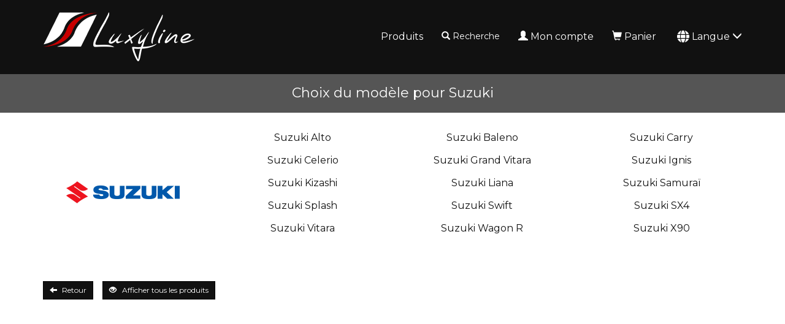

--- FILE ---
content_type: text/html; charset=UTF-8
request_url: https://fr.luxyline.ch/choix-suzuki.html
body_size: 3780
content:
<!doctype html>
<html lang="fr">
	<head>
		<script src="https://www.google.com/recaptcha/enterprise.js" async defer></script><script async src="https://www.googletagmanager.com/gtag/js?id=G-MM5FNHF5HX"></script><script>
		window.dataLayer = window.dataLayer || [];
		function gtag(){dataLayer.push(arguments);}
		gtag('js', new Date());
	
		window.dataLayer = window.dataLayer || [];
		function gtag(){dataLayer.push(arguments);}
		gtag('js', new Date());

		gtag('config', 'G-MM5FNHF5HX', {
			'anonymize_ip': true,
			'cookie_expires': 34128000
		});
	</script>		<title>Choix du modèle pour Suzuki</title>
				<meta http-equiv="Content-Type" content="text/html; charset=utf-8" />
		<meta name="robots" content="index, follow">
		<meta name="author" content="Luxyline.com" />
		<meta name="generator" content="Unik Solutions" />
		<meta name="viewport" content="width=device-width, initial-scale=1, maximum-scale=1, user-scalable=no" />
				<link rel="shortcut icon" href="https://static.luxyline.com/images/favicon.ico" />
		
		<link rel="alternate" hreflang="fr-FR" href="https://www.luxyline.fr/choix-suzuki.html" /><link rel="alternate" hreflang="de-DE" href="https://www.luxyline.de/auswahl-suzuki.html" /><link rel="alternate" hreflang="es-ES" href="https://www.luxyline.es/eleccion-suzuki.html" /><link rel="alternate" hreflang="it-IT" href="https://www.luxyline.it/scelta-suzuki.html" /><link rel="alternate" hreflang="en-GB" href="https://www.luxyline.co.uk/choice-suzuki.html" /><link rel="alternate" hreflang="fr-BE" href="https://www.luxyline.be/choix-suzuki.html" /><link rel="alternate" hreflang="de-AT" href="https://www.luxyline.at/auswahl-suzuki.html" /><link rel="alternate" hreflang="fr-LU" href="https://www.luxyline.lu/choix-suzuki.html" /><link rel="alternate" hreflang="de-CH" href="https://de.luxyline.ch/auswahl-suzuki.html" /><link rel="alternate" hreflang="fr-CH" href="https://fr.luxyline.ch/choix-suzuki.html" /><link rel="alternate" hreflang="it-CH" href="https://it.luxyline.ch/scelta-suzuki.html" /><link rel="alternate" hreflang="en-US" href="https://www.luxyline.us/choice-suzuki.html" /><link rel="alternate" hreflang="en" href="https://www.luxyline.com/choice-suzuki.html" /><link rel="canonical" href="https://fr.luxyline.ch/choix-suzuki.html"/>				<link rel="stylesheet" media="screen" type="text/css" href="https://static.luxyline.com/css/bootstrap.css?v=12"/>
								<link rel="stylesheet" media="screen" type="text/css" href="https://static.luxyline.com/externals/blueimp-gallery-2.18.2/css/blueimp-gallery.min.css"/>
								<link rel="stylesheet" media="screen" type="text/css" href="https://static.luxyline.com/externals/font-awesome-6.5.1/css/all.min.css"/>
								<link rel="stylesheet" media="screen" type="text/css" href="https://static.luxyline.com/externals/flag-icon-css/css/flag-icon.min.css"/>
						<!-- Start cookieyes banner -->
			<script id="cookieyes" type="text/javascript" src="https://cdn-cookieyes.com/client_data/f611eb30b20a44415f0fdfcd/script.js"></script>
		<!-- End cookieyes banner -->
			</head>
	
		
	<body >
		
<header>
	<nav class="navbar navbar-default navbar-fixed-top">
				<div class="container">
			<div class="navbar-header">
									<button type="button" class="navbar-toggle" data-toggle="collapse" data-target="#navbar">
						<i class="glyphicon glyphicon-menu-hamburger"></i>
					</button>
									<a href="/" class="navbar-brand" >
													<img src="https://static.luxyline.com/images/header_logo.png" class="hidden-xs hidden-sm">
							<img src="https://static.luxyline.com/images/header_logo_sm.png" class="visible-xs visible-sm">
											</a>
							</div>
			
			<div class="navbar-collapse collapse" id="navbar"><div id="menus-container"><div class="menu1"><ul class="nav navbar-nav navbar-right"><li><a href="/catalogue.html">Produits</a></li><li class="hidden-sm"><div class=" navbar-text" onclick="javascript: $('.nav-search').addClass('open').find('input').focus()"><i class="glyphicon glyphicon-search margin-right-xs"></i>Recherche<br><form action='/recherche.html' method='GET' enctype='multipart/form-data'  class="nav-search" action="/recherche.html"><div class="nav-search-container"><i class="glyphicon glyphicon-search"></i><input type="text" class="form-control input-sm" name="recherche" value=""><i class="glyphicon glyphicon-ok" onmousedown="$(this).closest('form').submit()"></i></div></form></div></li><li><a href="/mon-compte.html"><i class="glyphicon glyphicon-user margin-right-xs"></i>Mon compte</a></li><li><a href="/panier.html" onmouseover="
						if ($('.loader').length) {
							$.ajax('/ajax/ajax_cart_overview.php')
								.done(function(response) {
									$('#cart_overview').html(response);
									initModals();
									initTooltips();
								});
						}
					" data-toggle="none" data-hover="dropdown"><i class="glyphicon glyphicon-shopping-cart margin-right-xs"></i>Panier<div class="hgap-xs "></div><span class="badge-primary badge" style="display: none;" id="shopping_cart_quantity_badge">0</span></a><div class="dropdown-menu dropdown-menu-right" id="cart_overview"><div class="margin-top-md margin-bottom-md loader"></div></div></li><li><a href="" data-hover="dropdown"><i class="fa-solid fa-globe fa-lg margin-right-xs"></i>Langue <i class="glyphicon glyphicon-menu-down"></i></a><ul class="dropdown-menu nowrap"><li><div class="padding-left-md padding-right-md padding-top-sm padding-bottom-sm"><span class="flag-icon flag-icon-ch text-md margin-right-sm"></span>Suisse</div></li><li><a href="https://de.luxyline.ch/auswahl-suzuki.html?no_redirect=1">Allemand</a></li><li><a href="/choix-suzuki.html?no_redirect=1"><i class="glyphicon glyphicon-chevron-right margin-right-sm"></i>Français</a></li><li><a href="https://it.luxyline.ch/scelta-suzuki.html?no_redirect=1">Italien</a></li><li><hr></li><li><a href="https://www.luxyline.fr/choix-suzuki.html?no_redirect=1"><span class="flag-icon flag-icon-fr text-md margin-right-sm"></span>France</a></li><li><a href="https://www.luxyline.de/auswahl-suzuki.html?no_redirect=1"><span class="flag-icon flag-icon-de text-md margin-right-sm"></span>Allemagne</a></li><li><a href="https://www.luxyline.es/eleccion-suzuki.html?no_redirect=1"><span class="flag-icon flag-icon-es text-md margin-right-sm"></span>Espagne</a></li><li><a href="https://www.luxyline.it/scelta-suzuki.html?no_redirect=1"><span class="flag-icon flag-icon-it text-md margin-right-sm"></span>Italie</a></li><li><a href="https://www.luxyline.co.uk/choice-suzuki.html?no_redirect=1"><span class="flag-icon flag-icon-gb text-md margin-right-sm"></span>Royaume-Uni</a></li><li><a href="https://www.luxyline.be/choix-suzuki.html?no_redirect=1"><span class="flag-icon flag-icon-be text-md margin-right-sm"></span>Belgique</a></li><li><a href="https://www.luxyline.at/auswahl-suzuki.html?no_redirect=1"><span class="flag-icon flag-icon-at text-md margin-right-sm"></span>Autriche</a></li><li><a href="https://www.luxyline.lu/choix-suzuki.html?no_redirect=1"><span class="flag-icon flag-icon-lu text-md margin-right-sm"></span>Luxembourg</a></li><li><a href="https://www.luxyline.us/choice-suzuki.html?no_redirect=1"><span class="flag-icon flag-icon-us text-md margin-right-sm"></span>États-Unis</a></li><li><a href="https://www.luxyline.com/choice-suzuki.html?no_redirect=1"><i class="fa-solid fa-globe fa-lg margin-right-sm"></i>Autres pays</a></li></ul></li></ul></div></div></div>		</div>
	</nav>
	</header>

<div class="headband"><h1>Choix du modèle pour Suzuki</h1></div><div class="content min-height"><div class="container"><div class="row margin-bottom-md"><div class=" col-xs-12 col-md-3"><img src="https://static.luxyline.com/suzuki_4-8-0_200_200.png" class="img-responsive margin-auto margin-bottom-lg"></div><div class=" col-xs-12 col-md-9"><div class="row text-md"><div class="text-center margin-bottom-md col-xs-12 col-sm-6 col-lg-4"><a href="/catalogue-suzuki-alto.html">Suzuki Alto</a></div><div class="text-center margin-bottom-md col-xs-12 col-sm-6 col-lg-4"><a href="/catalogue-suzuki-baleno.html">Suzuki Baleno</a></div><div class="text-center margin-bottom-md col-xs-12 col-sm-6 col-lg-4"><a href="/catalogue-suzuki-carry.html">Suzuki Carry</a></div><div class="text-center margin-bottom-md col-xs-12 col-sm-6 col-lg-4"><a href="/catalogue-suzuki-celerio.html">Suzuki Celerio</a></div><div class="text-center margin-bottom-md col-xs-12 col-sm-6 col-lg-4"><a href="/catalogue-suzuki-grand-vitara.html">Suzuki Grand Vitara</a></div><div class="text-center margin-bottom-md col-xs-12 col-sm-6 col-lg-4"><a href="/catalogue-suzuki-ignis.html">Suzuki Ignis</a></div><div class="text-center margin-bottom-md col-xs-12 col-sm-6 col-lg-4"><a href="/catalogue-suzuki-kizashi.html">Suzuki Kizashi</a></div><div class="text-center margin-bottom-md col-xs-12 col-sm-6 col-lg-4"><a href="/catalogue-suzuki-liana.html">Suzuki Liana</a></div><div class="text-center margin-bottom-md col-xs-12 col-sm-6 col-lg-4"><a href="/catalogue-suzuki-samurai.html">Suzuki Samuraï</a></div><div class="text-center margin-bottom-md col-xs-12 col-sm-6 col-lg-4"><a href="/catalogue-suzuki-splash.html">Suzuki Splash</a></div><div class="text-center margin-bottom-md col-xs-12 col-sm-6 col-lg-4"><a href="/choix-suzuki-swift.html">Suzuki Swift</a></div><div class="text-center margin-bottom-md col-xs-12 col-sm-6 col-lg-4"><a href="/catalogue-suzuki-sx4.html">Suzuki SX4</a></div><div class="text-center margin-bottom-md col-xs-12 col-sm-6 col-lg-4"><a href="/catalogue-suzuki-vitara.html">Suzuki Vitara</a></div><div class="text-center margin-bottom-md col-xs-12 col-sm-6 col-lg-4"><a href="/catalogue-suzuki-wagon-r.html">Suzuki Wagon R</a></div><div class="text-center margin-bottom-md col-xs-12 col-sm-6 col-lg-4"><a href="/catalogue-suzuki-x90.html">Suzuki X90</a></div></div></div></div><a href="/choix-vehicule.html" class="btn-primary btn btn-primary btn-sm"><i class="glyphicon glyphicon-arrow-left"></i>Retour</a><a href="/catalogue-suzuki.html" class="btn-primary margin-left-md btn btn-primary btn-sm"><i class="glyphicon glyphicon-eye-open"></i>Afficher tous les produits</a><div class="clearfix "></div></div></div>
<footer>
	<div class="container"><div class="row "><div class="hidden-xs col-md-12 col-lg-5 text-center"><div class="row "><div class=" col-xs-12 col-sm-6 col-lg-4"><div class="disk disk-lg disk-transparent margin-bottom-md"><div class="text-sm margin-bottom-xs">Garantie<br>2 ans</div><i class="glyphicon glyphicon-star text-xl"></i><div class="vgap "></div></div></div><div class=" col-xs-12 col-sm-6 col-lg-4"><div class="disk disk-lg disk-transparent margin-bottom-md"><div class="text-sm margin-bottom-xs">Paiement<br>sécurisé</div><i class="glyphicon glyphicon-lock text-xl"></i><div class="vgap "></div></div></div><div class=" col-xs-12 col-sm-6 col-lg-4"><div class="disk disk-lg disk-transparent margin-bottom-md"><div class="text-sm margin-bottom-xs">Expédition<br>sous 48h</div><i class="glyphicon glyphicon-send text-xl"></i><div class="vgap "></div></div></div></div></div><div class="col-xs-12 col-sm-6 col-lg-3 col-lg-offset-1"><h3>Coordonnées</h3><div class="pull-left"><i class="fa-solid fa-map-marker"></i> <b>Adresse</b><div class="hgap "></div></div><div class="pull-left">165 avenue des Marais<br>74350 ALLONZIER-LA-CAILLE<br>France</div><div class="clearfix "></div><div class="vgap-sm "></div><i class="fa-solid fa-phone"></i> <b>Téléphone</b><div class="hgap "></div><a href="tel:+33972301301">+33 9 72 301 301</a><div class="clearfix "></div><div class="vgap-sm "></div><i class="fa-solid fa-envelope"></i> <b>Email</b><div class="hgap "></div><a href="mailto:contact@luxyline.fr">contact@luxyline.fr</a><div class="vgap "></div></div><div class="col-xs-12 col-sm-6 col-lg-3"><h3>Liens</h3><a href="/nous-contacter.html">Contact</a><div class="vgap-sm "></div><a href="/mentions-legales.html">Mentions légales</a><div class="vgap-sm "></div><a href="/plan-du-site.html">Plan du site</a><div class="vgap "></div></div></div></div></footer>
<div class="modal fade" id="confirmation_popup" role="dialog" aria-hidden="true" style="z-index: 10001;">
	<div class="modal-dialog">
		<div class="modal-content">
			<div class="modal-header">
				<button type="button" class="close" data-dismiss="modal" aria-hidden="true">&times;</button>
				<p class="modal-title h4">Confirmation</p>
			</div>
			<div class="modal-body">
				<p>Êtes-vous sûr de vouloir effectuer cette action ?</p>
			</div>
			<div class="modal-footer">
				<button type="button" class="btn btn-md btn-default" data-dismiss="modal"><i class="glyphicon glyphicon-remove"></i>Annuler</button>
				<button type="button" class="btn btn-md btn-danger" id="confirm"><i class="glyphicon glyphicon-ok"></i>Confirmer</button>
			</div>
		</div>
	</div>
</div>

<div id="blueimp-gallery" class="blueimp-gallery blueimp-gallery-controls" data-use-bootstrap-modal="false">
	<div class="slides"></div>
	<a class="prev">‹</a>
	<a class="next">›</a>
	<a class="close">×</a>
</div>
		
		<script type="text/javascript">
			var DEVISE = '4';
			var TVA = '0';
			var PRIX_TVA = '<span class="price">CHF 0</span>';
							var PRIX_UNITAIRE = '<span class="price">CHF x</span> <span class="text-xxs text-muted hidden-xs"><span class="price">CHF y</span> pièce</span>';
						</script>
		
		<script type="text/javascript" src="https://static.luxyline.com/externals/jquery.js"></script><script type="text/javascript" src="https://static.luxyline.com/externals/jquery-animate-css-rotate-scale.js"></script><script type="text/javascript" src="https://static.luxyline.com/externals/bootstrap/js/bootstrap.min.js"></script><script type="text/javascript" src="https://static.luxyline.com/externals/bootstrap-hover-dropdown/bootstrap-hover-dropdown.min.js"></script><script type="text/javascript" src="https://static.luxyline.com/externals/blueimp-gallery-2.18.2/js/jquery.blueimp-gallery.min.js"></script><script type="text/javascript" src="https://static.luxyline.com/javascript/helpers.js?v=23"></script>		
		<script type="text/javascript">var UNIQUE_ID = 1000000;</script>
		
			<script type="text/javascript">
		/* <![CDATA[ */
		var google_conversion_id = 996177899;
		var google_custom_params = window.google_tag_params;
		var google_remarketing_only = true;
		/* ]]> */
		var google_tag_params = {"ecomm_pagetype":"other"};
	</script>
	<script type="text/javascript" src="//www.googleadservices.com/pagead/conversion.js"></script>
	<noscript>
		<div style="display:inline;">
			<img height="1" width="1" style="border-style:none;" alt="" src="//googleads.g.doubleclick.net/pagead/viewthroughconversion/996177899/?value=0&amp;guid=ON&amp;script=0"/>
		</div>
	</noscript>
	</body>
</html>
